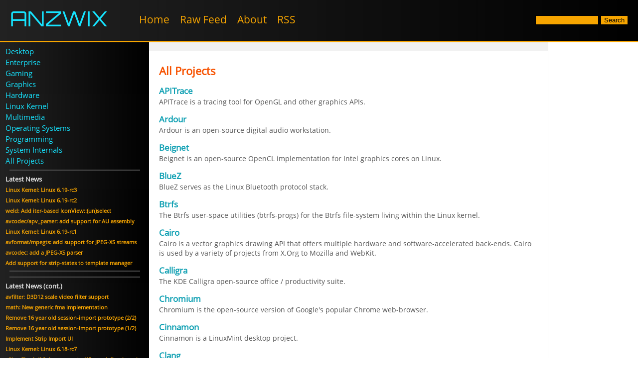

--- FILE ---
content_type: text/html; charset=UTF-8
request_url: https://anzwix.com/projects
body_size: 6772
content:

<!DOCTYPE html PUBLIC "-//W3C//DTD XHTML 1.0 Transitional//EN" "http://www.w3.org/TR/xhtml1/DTD/xhtml1-transitional.dtd">
<html>
<head>
<title>Anzwix / The Real-Time Linux &amp; Open-Source Development News Feed</title>
<link href="/anzwix-css/site.css" rel="stylesheet" type="text/css" />
<meta http-equiv="Content-Type" content="text/html; charset=UTF-8" /> 
<meta name="keywords" content="Anzwix, Open-source Git tracker, Linux news, open-source news, open-source hardware news, Linux performance, Linux desktop news" />
<meta name="Description" content="Anzwix is a unique platform for tracking open-source and Linux news in an automated way from Git and mailing list sources." />
<link rel="alternate" type="application/rss+xml" title="RSS" href="/rss.php" />
<link rel="shortcut icon" href="/favicon.ico" />
<!-- PHXCMS-8 (anzwix.com) -->
</head>
<body>

<div id="phxcms8_top_header">
	<div id="phxcms8_logo"><a href="/">Anzwix</a></div>
	<ul>
		<li><a href="/">Home</a></li>
		<li><a href="/raw">Raw Feed</a></li>
		<li><a href="/about">About</a></li>
		<li><a href="/rss.php">RSS</a></li>
	</ul>
	<div style="float: right; padding: 0 20px 0 0;">
		<form action="http://www.google.com" id="cse-search-box" target="_blank">
		  <div>
		    <input type="hidden" name="cx" value="partner-pub-0253814508491313:2894625353" />
		    <input type="hidden" name="ie" value="UTF-8" />
		    <input type="text" name="q" size="14" />
		    <input type="submit" name="sa" value="Search" />
		  </div>
		</form>

		<script type="text/javascript" src="http://www.google.com/coop/cse/brand?form=cse-search-box&amp;lang=en"></script>
	</div>
</div>
<div id="phxcms8_main">
<div id="phxcms8_main_row">
	<div id="phxcms8_menu_left">
		<ul>
			
<li><a href="/c/Desktop">Desktop</a></li>
<li><a href="/c/Enterprise">Enterprise</a></li>
<li><a href="/c/Gaming">Gaming</a></li>
<li><a href="/c/Graphics">Graphics</a></li>
<li><a href="/c/Hardware">Hardware</a></li>
<li><a href="/c/Linux Kernel">Linux Kernel</a></li>
<li><a href="/c/Multimedia">Multimedia</a></li>
<li><a href="/c/Operating Systems">Operating Systems</a></li>
<li><a href="/c/Programming">Programming</a></li>
<li><a href="/c/System Internals">System Internals</a></li>			<li><a href="/projects">All Projects</a></li>
		</ul>
		<hr />
		<ol>
			<li>Latest News</li>
			<li><a href="/a/Linux Kernel/Linux 6.19-rc3" title="Linux Kernel: Linux 6.19-rc3">Linux Kernel: Linux 6.19-rc3</a></li><li><a href="/a/Linux Kernel/Linux 6.19-rc2" title="Linux Kernel: Linux 6.19-rc2">Linux Kernel: Linux 6.19-rc2</a></li><li><a href="/a/LibreOffice/Weld: Add Iter-based IconView::(un)select" title="LibreOffice: weld: Add iter-based IconView::(un)select">weld: Add iter-based IconView::(un)select</a></li><li><a href="/a/FFmpeg/Avcodec/apv_parser: Add Support For AU Assembly" title="FFmpeg: avcodec/apv_parser: add support for AU assembly">avcodec/apv_parser: add support for AU assembly</a></li><li><a href="/a/Linux Kernel/Linux 6.19-rc1" title="Linux Kernel: Linux 6.19-rc1">Linux Kernel: Linux 6.19-rc1</a></li><li><a href="/a/FFmpeg/Avformat/mpegts: Add Support For JPEG-XS Streams" title="FFmpeg: avformat/mpegts: add support for JPEG-XS streams">avformat/mpegts: add support for JPEG-XS streams</a></li><li><a href="/a/FFmpeg/Avcodec: Add A JPEG-XS Parser" title="FFmpeg: avcodec: add a JPEG-XS parser">avcodec: add a JPEG-XS parser</a></li><li><a href="/a/Ardour/Add Support For Strip-states To Template Manager" title="Ardour: Add support for strip-states to template manager">Add support for strip-states to template manager</a></li>		</ol>
		<hr />
		<div style="text-align: center; margin: 10px;">
					</div>
		<hr />
		<ol>
			<li>Latest News (cont.)</li>
			<li><a href="/a/FFmpeg/Avfilter: D3D12 Scale Video Filter Support" title="FFmpeg: avfilter: D3D12 scale video filter support">avfilter: D3D12 scale video filter support</a></li><li><a href="/a/glibc/Math: New Generic Fma Implementation" title="glibc: math: New generic fma implementation">math: New generic fma implementation</a></li><li><a href="/a/Ardour/Remove 16 Year Old Session-import Prototype (2/2)" title="Ardour: Remove 16 year old session-import prototype (2/2)">Remove 16 year old session-import prototype (2/2)</a></li><li><a href="/a/Ardour/Remove 16 Year Old Session-import Prototype (1/2)" title="Ardour: Remove 16 year old session-import prototype (1/2)">Remove 16 year old session-import prototype (1/2)</a></li><li><a href="/a/Ardour/Implement Strip Import UI" title="Ardour: Implement Strip Import UI">Implement Strip Import UI</a></li><li><a href="/a/Linux Kernel/Linux 6.18-rc7" title="Linux Kernel: Linux 6.18-rc7">Linux Kernel: Linux 6.18-rc7</a></li><li><a href="/a/glibc/Check If Linker Supports -Wl,--undefined-version" title="glibc: Check if linker supports -Wl,--undefined-version">glibc: Check if linker supports -Wl,--undefined-version</a></li><li><a href="/a/glibc/Remove Support For Lock Elision" title="glibc: Remove support for lock elision">Remove support for lock elision</a></li><li><a href="/a/glibc/Add COPYINGv3 With The GPL Version 3 Text" title="glibc: Add COPYINGv3 with the GPL version 3 text">Add COPYINGv3 with the GPL version 3 text</a></li><li><a href="/a/Linux Kernel/Linux 6.18-rc6" title="Linux Kernel: Linux 6.18-rc6">Linux Kernel: Linux 6.18-rc6</a></li><li><a href="/a/FFmpeg/Avformat/riffenc: Add Support For HEAACWAVEFORMAT" title="FFmpeg: avformat/riffenc: add support for HEAACWAVEFORMAT">avformat/riffenc: add support for HEAACWAVEFORMAT</a></li>		</ol>
		<hr />
				<div style="text-align: center; margin: 10px 0;">
					</div>
				<div style="text-align: center; margin-top: 20px;">
			<p style="font-size: 11px; color: #FFF;">Featured content is also available via:</p>
			<a href="/rss.php"><img src="/anzwix-css/rss.png" /></a>
			<a href="http://twitter.com/Anzwix" target="_blank"><img src="/anzwix-css/twitter.png" /></a>
			<a href="http://facebook.com/Anzwix" target="_blank"><img src="/anzwix-css/facebook.png" /></a>
		</div>

	</div>

	<div id="phxcms8_main_cell">
		<div style="text-align: center; padding: 8px; border: #efefef 0 solid; border-width: 1px 0 0; background: #f1f1f1;"></div>
		<div id="phxcms8_main_area">
		<!-- google_ad_section_start --><h1>All Projects</h1>
<h2><a href="/p/APITrace">APITrace</a></h2>
<p>APITrace is a tracing tool for OpenGL and other graphics APIs.</p>
<h2><a href="/p/Ardour">Ardour</a></h2>
<p>Ardour is an open-source digital audio workstation.</p>
<h2><a href="/p/Beignet">Beignet</a></h2>
<p>Beignet is an open-source OpenCL implementation for Intel graphics cores on Linux.</p>
<h2><a href="/p/BlueZ">BlueZ</a></h2>
<p>BlueZ serves as the Linux Bluetooth protocol stack.</p>
<h2><a href="/p/Btrfs">Btrfs</a></h2>
<p>The Btrfs user-space utilities (btrfs-progs) for the Btrfs file-system living within the Linux kernel.</p>
<h2><a href="/p/Cairo">Cairo</a></h2>
<p>Cairo is a vector graphics drawing API that offers multiple hardware and software-accelerated back-ends. Cairo is used by a variety of projects from X.Org to Mozilla and WebKit.</p>
<h2><a href="/p/Calligra">Calligra</a></h2>
<p>The KDE Calligra open-source office / productivity suite.</p>
<h2><a href="/p/Chromium">Chromium</a></h2>
<p>Chromium is the open-source version of Google's popular Chrome web-browser.</p>
<h2><a href="/p/Cinnamon">Cinnamon</a></h2>
<p>Cinnamon is a LinuxMint desktop project.</p>
<h2><a href="/p/Clang">Clang</a></h2>
<p>Clang is a C, Objective-C, and C++ compiler front-end to LLVM.</p>
<h2><a href="/p/Clutter">Clutter</a></h2>
<p>Clutter is an open-source toolkit that supports OpenGL and OpenGL ES rendering and is largely developed by Intel with a GNOME focus.</p>
<h2><a href="/p/COGL">COGL</a></h2>
<p>COGL is a "modern 3D graphics API" designed for use by the Clutter tool-kit but can also be used by other user-interface components.</p>
<h2><a href="/p/Compiler-RT">Compiler-RT</a></h2>
<p>Compiler-RT is the LLVM library providing low-level target-specific hooks for code generation and other runtime components.</p>
<h2><a href="/p/Coreboot">Coreboot</a></h2>
<p>Coreboot, formerly known as LinuxBIOS, provides a modern BIOS/firmware implementation for many modern processors and chipsets.</p>
<h2><a href="/p/Daala">Daala</a></h2>
<p>Daala is an open-source video codec being designed by Xiph.Org.</p>
<h2><a href="/p/Dalvik">Dalvik</a></h2>
<p>Dalvik is a virtual machine and core libraries for Google's Android operating system.</p>
<h2><a href="/p/DarkPlaces">DarkPlaces</a></h2>
<p>DarkPlaces is an open-source game engine powering the Xonotic first person shooter.</p>
<h2><a href="/p/DBus">DBus</a></h2>
<p>DBus is a FreeDesktop.org lightweight IPC implementation for Linux.</p>
<h2><a href="/p/DHEWM3">DHEWM3</a></h2>
<p>DHEWM3 is a popular engine fork of the open-source id Tech 4 / Doom 3 engine.</p>
<h2><a href="/p/DragonEgg">DragonEgg</a></h2>
<p>DragonEgg is a GCC plug-in that uses LLVM as a back-end.</p>
<h2><a href="/p/DragonFlyBSD">DragonFlyBSD</a></h2>
<p>The DragonFlyBSD operating system's source tree.</p>
<h2><a href="/p/EFL Core Libraries">EFL Core Libraries</a></h2>
<p>The core libraries to EFL, the Enlightenment Foundation Libraries.</p>
<h2><a href="/p/Elementary">Elementary</a></h2>
<p>The Elementary widget tool-kit to the Enlightenment Foundation Libraries (EFL).</p>
<h2><a href="/p/EmScripten">EmScripten</a></h2>
<p>EmScripten is an LLVM to JavaScript compiler.</p>
<h2><a href="/p/Enlightenment">Enlightenment</a></h2>
<p>The Enlightenment window manager.</p>
<h2><a href="/p/Epiphany">Epiphany</a></h2>
<p>GNOME's Epiphany WebKit-powered web-browser.</p>
<h2><a href="/p/FFmpeg">FFmpeg</a></h2>
<p>FFmpeg is a popular open-source multimedia framework commonly used for audio/video encode and decode functionality to a variety of codecs.</p>
<h2><a href="/p/Flashrom">Flashrom</a></h2>
<p>Flashrom is an open-source utility for flashing flash chips and carrying out related tasks. Flashrom supports many different motherboards and other ASICs for flashing BIOS, EFI, Coreboot, Firmware, and other ROM images.</p>
<h2><a href="/p/FreeBSD">FreeBSD</a></h2>
<p>The FreeBSD kernel.</p>
<h2><a href="/p/FreeType">FreeType</a></h2>
<p>The FreeType portable font engine.</p>
<h2><a href="/p/GCC">GCC</a></h2>
<p>GCC, the GNU Compiler Collection that is the Free Software Foundation open-source compiler for C, C++, Fortran, Java, ADA, and other languages.</p>
<h2><a href="/p/GDB">GDB</a></h2>
<p>GDB is the GNU Debugger from the GNU project.</p>
<h2><a href="/p/Genode">Genode</a></h2>
<p>The Genode operating system framework.</p>
<h2><a href="/p/GIMP">GIMP</a></h2>
<p>The GIMP open-source imaging and graphics manipulation program.</p>
<h2><a href="/p/Git">Git</a></h2>
<p>Git is a leading open-source distributed version control system conceived by Linus Torvalds.</p>
<h2><a href="/p/Glamor">Glamor</a></h2>
<p>Glamor provides generic 2D acceleration support via OpenGL.</p>
<h2><a href="/p/GLib">GLib</a></h2>
<p>GLib is a widely-used low-level cross-platform software utility library maintained by the GNOME project.</p>
<h2><a href="/p/glibc">glibc</a></h2>
<p>The GNU C library.</p>
<h2><a href="/p/GLVND">GLVND</a></h2>
<p>The libglvnd project by NVIDIA is an attempt to create an OpenGL venture-neutral dispatch library for Linux systems. Advertised as the new Linux OpenGL ABI, GLVND is designed to make it easier for multiple GPU drivers to co-exist on the same system.</p>
<h2><a href="/p/Gnash">Gnash</a></h2>
<p>Gnash is an open-source Adobe Flash/SWF player that is backed by the Free Software Foundation.</p>
<h2><a href="/p/GNOME Settings Daemon">GNOME Settings Daemon</a></h2>
<p>The gnome-settings-daemon is responsible for setting GNOME session settings.</p>
<h2><a href="/p/GNOME Shell">GNOME Shell</a></h2>
<p>The GNOME Shell is the user-interface for GNOME 3.x.</p>
<h2><a href="/p/Green Island">Green Island</a></h2>
<p>Green Island is a Wayland compositor for the Hawaii desktop.</p>
<h2><a href="/p/GTK">GTK</a></h2>
<p>The GTK+ tool-kit that's used by GNOME.</p>
<h2><a href="/p/Gummiboot">Gummiboot</a></h2>
<p>Gummiboot is a simple open-source UEFI boot manager.</p>
<h2><a href="/p/Hadoop">Hadoop</a></h2>
<p>Hadoop is an Apache project to provide for reliable, scalable, distributed computing that's open-source.</p>
<h2><a href="/p/Haiku">Haiku</a></h2>
<p>Haiku is an open-source operating system inspired by BeOS.</p>
<h2><a href="/p/HarfBuzz">HarfBuzz</a></h2>
<p>HarfBuzz is an open-source text shaping library.</p>
<h2><a href="/p/HHVM">HHVM</a></h2>
<p>HHVM, the HipHop Virtual Machine, is Facebook's virtual machine, run-time, and JIT compiler for PHP.</p>
<h2><a href="/p/Illumos">Illumos</a></h2>
<p>The Illumos open-source OpenIndiana/OpenSolaris operating system.</p>
<h2><a href="/p/iodoom3">iodoom3</a></h2>
<p>The iodoom3 is a fork of the open-source id Software id Tech 4 (Doom 3) game engine.</p>
<h2><a href="/p/ioquake3">ioquake3</a></h2>
<p>IOquake3 is a popular fork of the open-source id Software's id Tech 3 (Quake III) engine.</p>
<h2><a href="/p/KDE Runtime">KDE Runtime</a></h2>
<p>The KDE Runtime.</p>
<h2><a href="/p/KDE Workspace">KDE Workspace</a></h2>
<p>The KDE Workspace.</p>
<h2><a href="/p/LDC">LDC</a></h2>
<p>LDC is an LLVM-based compiler front-end for the D programming language.</p>
<h2><a href="/p/Libav">Libav</a></h2>
<p>The libav project is a fork of the open-source cross-platform FFmpeg multimedia framework.</p>
<h2><a href="/p/libcxx">libcxx</a></h2>
<p>libcxx is the C++ standard library implementation for LLVM.</p>
<h2><a href="/p/libde265">libde265</a></h2>
<p>libde265 is an open-source H.265 encoder/decoder library available under the LGPL.</p>
<h2><a href="/p/libdrm">libdrm</a></h2>
<p>Libdrm is the Direct Rendering Manager library component to Mesa DRM that contains the driver header files for communication with the driver's kernel modules.</p>
<h2><a href="/p/libhybris">libhybris</a></h2>
<p>Hybris allows Google Android Bionic-based libraries and drivers to work on glibc-based Linux systems.</p>
<h2><a href="/p/LibreOffice">LibreOffice</a></h2>
<p>LibreOffice is a popular fork of the open-source OpenOffice office suite.</p>
<h2><a href="/p/libvpx">libvpx</a></h2>
<p>The Google VP8/VP9 codec SDK.</p>
<h2><a href="/p/Linux Kernel">Linux Kernel</a></h2>
<p>The mainline Linux kernel.</p>
<h2><a href="/p/LLDB">LLDB</a></h2>
<p>LLDB is the high-performance next-generation code/program debugger for LLVM.</p>
<h2><a href="/p/LLVM">LLVM</a></h2>
<p>LLVM is an innovative open-source compiler infrastructure that's widely used for various purposes</p>
<h2><a href="/p/LXpanel">LXpanel</a></h2>
<p>The panel component to LXDE.</p>
<h2><a href="/p/LXsession">LXsession</a></h2>
<p>The session management component to the LXDE desktop.</p>
<h2><a href="/p/Mesa">Mesa</a></h2>
<p>Mesa is an open-source 3D graphics library that provides the commonly-used DRI and Gallium3D open-source Linux graphics drivers.</p>
<h2><a href="/p/Mono">Mono</a></h2>
<p>Mono is an ECMA CLI, C#, and .NET implementation of Microsoft's technologies.</p>
<h2><a href="/p/Mutter">Mutter</a></h2>
<p>Mutter is the compositing window manager to the GNOME Shell.</p>
<h2><a href="/p/MythTV">MythTV</a></h2>
<p>MythTV is an open-source PVR (Personal Video Recorder) / HDTV solution.</p>
<h2><a href="/p/NetworkManager">NetworkManager</a></h2>
<p>NetworkManager is an open-source network management component.</p>
<h2><a href="/p/OpenMW">OpenMW</a></h2>
<p>OpenMW is an open-source engine re-implementation of The Elder Scrolls III: Morrowind.</p>
<h2><a href="/p/Opus">Opus</a></h2>
<p>Opus is an open-source low-latency audio codec hosted by Xiph.Org.</p>
<h2><a href="/p/Orbital">Orbital</a></h2>
<p>Orbital is a shell for Wayland's Weston compositor.</p>
<h2><a href="/p/OSv">OSv</a></h2>
<p>OSv is a new cloud-focused, BSD-licensed modern operating system for KVM, Xen, and Amazon EC2 environments.</p>
<h2><a href="/p/PERL">PERL</a></h2>
<p>The Perl Programming Language.</p>
<h2><a href="/p/Phoronix Test Suite">Phoronix Test Suite</a></h2>
<p>The Phoronix Test Suite is the leading open-source multi-platform benchmarking and automated testing framework developed by Phoronix Media.</p>
<h2><a href="/p/PHP">PHP</a></h2>
<p>PHP is one of the most popular web server languages.</p>
<h2><a href="/p/phpMyAdmin">phpMyAdmin</a></h2>
<p>PhpMyAdmin is a tool written in PHP for MySQL server database administration.</p>
<h2><a href="/p/Piglit">Piglit</a></h2>
<p>Piglit is an OpenGL conformance test suite designed for testing Mesa and other OpenGL hardware drivers.</p>
<h2><a href="/p/PiTiVi">PiTiVi</a></h2>
<p>PiTiVi is an open-source video editor that's part of the GNOME desktop environment and uses GStreamer.</p>
<h2><a href="/p/Pixman">Pixman</a></h2>
<p>Pixman is a pixel manipulation and rendering library.</p>
<h2><a href="/p/Plymouth">Plymouth</a></h2>
<p>Plymouth is a modern graphical boot system for Linux machines and developed by Red Hat.</p>
<h2><a href="/p/POCL">POCL</a></h2>
<p>POCL is the Portable Computing Language and most notably provides an open-source OpenCL library implementation.</p>
<h2><a href="/p/PostgreSQL">PostgreSQL</a></h2>
<p>PostgeSQL is a leading open-source SQL database server.</p>
<h2><a href="/p/PulseAudio">PulseAudio</a></h2>
<p>PulseAudio is an open-source multi-OS network sound server commonly used by modern Linux distributions.</p>
<h2><a href="/p/PyPy">PyPy</a></h2>
<p>PyPy is an alternative implementation of Python that focuses upon speed and other abilities.</p>
<h2><a href="/p/QEMU">QEMU</a></h2>
<p>QEMU is an open-source machine emulator and hypervisor for hardware virtualization.</p>
<h2><a href="/p/Qt5">Qt5</a></h2>
<p>The Qt5 open-source tool-kit.</p>
<h2><a href="/p/RBDoom3BFG">RBDoom3BFG</a></h2>
<p>RBDoom3BFG is a community port of id Software's Doom 3 BFG Edition game to Linux.</p>
<h2><a href="/p/Samba">Samba</a></h2>
<p>Samba is an open-source SMB/CIFS protocol implementation for supporting interoperable file and print services from Windows on Linux/Unix systems.</p>
<h2><a href="/p/SDL">SDL</a></h2>
<p>The Simple DirectMedia Layer (SDL) library is a cross-platform library for providing easy interactions with input, audio, and graphics devices.</p>
<h2><a href="/p/Spearmint">Spearmint</a></h2>
<p>Spearmint is an open-source game engine that serves as a further visually advanced version of ioquake3.</p>
<h2><a href="/p/SPICE">SPICE</a></h2>
<p>The Red Hat SPICE remote-display protocol and code.</p>
<h2><a href="/p/systemd">systemd</a></h2>
<p>systemd is the widely-used system management daemon for the Linux kernel.</p>
<h2><a href="/p/uClibc">uClibc</a></h2>
<p>uClibc is a C library targeting embedded Linux systems.</p>
<h2><a href="/p/UDisks">UDisks</a></h2>
<p>UDisks provides disk management support.</p>
<h2><a href="/p/Unvanquished">Unvanquished</a></h2>
<p>Unvanquished's game engine is Daemon and is a combination of the ioquake3 and ETXreaL open-source game engines with many advanced modifications.</p>
<h2><a href="/p/UPower">UPower</a></h2>
<p>UPower provides power management and power abstraction support for DeviceKit.</p>
<h2><a href="/p/VA-API">VA-API</a></h2>
<p>VA-API is the Video Acceleration API for Linux that's largely designed by Intel Open-Source Technology Center developers.</p>
<h2><a href="/p/Valgrind">Valgrind</a></h2>
<p>Valgrind is an open-source instrumentation framework / dynamic analysis tool commonly used for memory profiling of applications.</p>
<h2><a href="/p/VDPAU">VDPAU</a></h2>
<p>VDPAU is the Video Decode and Presentation API for Unix that was developed by NVIDIA for their binary Linux driver and then expanded to other open-source drivers. The VDPAU library (libvdpau) is driver-neutral.</p>
<h2><a href="/p/virt-manager">virt-manager</a></h2>
<p>Virt-manager is a Red Hat developed solution that provides a desktop interface for managing libvirt-based virtual machines.</p>
<h2><a href="/p/VLC">VLC</a></h2>
<p>VLC is a popular cross-platform open-source multimedia program.</p>
<h2><a href="/p/Watermint">Watermint</a></h2>
<p>Watermint is a fork of the Spearmint engine that seeks to ship a realistic open-source game.</p>
<h2><a href="/p/Wayland">Wayland</a></h2>
<p>The Wayland display server protocol and display/compositor infrastructure.</p>
<h2><a href="/p/WebKit">WebKit</a></h2>
<p>WebKit is the widely-used open-source web-browser rendering engine.</p>
<h2><a href="/p/WebM">WebM</a></h2>
<p>WebM is a royalty-free audio-video format developed by Google.</p>
<h2><a href="/p/Weston">Weston</a></h2>
<p>Weston is the reference compositor to Wayland and commonly used for demonstrating new Wayland features and protocol functionality.</p>
<h2><a href="/p/WINE">WINE</a></h2>
<p>Wine Is Not An Emulator. Wine allows for Microsoft Windows programs to run unmodified on Windows, OS X, and Solaris/BSD operating systems.</p>
<h2><a href="/p/X.Org Server">X.Org Server</a></h2>
<p>The X.Org Server reference X11 server implementation.</p>
<h2><a href="/p/XBMC">XBMC</a></h2>
<p>XBMC is one of the leading open-source home theatre software projects.</p>
<h2><a href="/p/Xen">Xen</a></h2>
<p>Xen is an open-source virtualization hypervisor.</p>
<h2><a href="/p/xf86-video-ati">xf86-video-ati</a></h2>
<p>The xf86-video-ati driver is the X.Org DDX driver for open-source ATI/AMD Radeon graphics of varying generations.</p>
<h2><a href="/p/xf86-video-intel">xf86-video-intel</a></h2>
<p>The xf86-video-intel driver is the X.Org DDX driver for open-source Intel graphics with their in-house GEN / HD graphics processors.</p>
<h2><a href="/p/xf86-video-modesetting">xf86-video-modesetting</a></h2>
<p>The xf86-video-modesetting DDX provides a generic X.Org driver for hardware implementing a DRM/KMS driver.</p>
<h2><a href="/p/xf86-video-nouveau">xf86-video-nouveau</a></h2>
<p>The xf86-video-nouveau driver is the X.Org DDX driver for the open-source Nouveau driver that is reverse-engineered for NVIDIA GeForce/Quadro GPU support</p>
<h2><a href="/p/xfce4-panel">xfce4-panel</a></h2>
<p>The desktop panel to Xfce.</p>
<h2><a href="/p/xfce4-session">xfce4-session</a></h2>
<p>The session manager for Xfce.</p>
<h2><a href="/p/Xfdesktop">Xfdesktop</a></h2>
<p>The desktop manager to Xfce.</p>
<h2><a href="/p/Xonotic">Xonotic</a></h2>
<p>Xonotic is an open-source first person shooter that succeeded the open-source Nexuiz project.</p>
<h2><a href="/p/ZFS On Linux">ZFS On Linux</a></h2>
<p>The native ZFS file-system kernel module for the Linux kernel that's currently maintained as an out-of-tree code-base.</p>
<!-- google_ad_section_end -->
		</div>

		<div style="text-align: center; padding: 8px; background: #f1f1f1; border: #efefef 0 solid; border-width: 1px 0 0;"></div>

	</div>
	<div style="display: table-cell; min-width: 170px; height: 800px; vertical-align: top; padding: 100px 5px; overflow: hidden;">
			</div>
</div>
</div>
<div id="phxcms8_bottom_footer">
<a href="http://www.phoronix-media.com/?k=legal">Legal Disclaimer & Disclosure</a> | <a href="http://www.phoronix-media.com/?k=contact">Contact Us</a><br />
Copyright &copy; 2010 - 2026 by <a href="http://www.phoronix-media.com/">Phoronix Media</a>. All rights reserved.<br />
All trademarks and copyrights used are properties of their respective owners.<br />
Powered by the Phoronix Content Management System (PHXCMS-8).
</div>

</body>
</html>


--- FILE ---
content_type: text/css
request_url: https://anzwix.com/anzwix-css/site.css
body_size: 1429
content:
body
{
	text-align: left;
	margin: 0;
	padding: 0;
	font-family: 'Open Sans', sans-serif;
	color: #212121;
}
@font-face
{
	font-family: 'Open Sans';
	font-style: normal;
	font-weight: 400;
	src: local('Open Sans'), local('OpenSans'), url(OpenSans.woff) format('woff');
}
@font-face
{
	font-family: 'Orbitron';
	font-style: normal;
	font-weight: 400;
	src: local('Orbitron-Light'), local('Orbitron-Regular'), url(Orbitron.woff) format('woff');
}
a, a:visited, a:hover, a:active
{
	text-decoration: none;
	color: inherit;
}
div#phxcms8_top_header
{
	height: auto;
	width: 100%;
	border: #F7A500 0 solid;
	border-width: 0 0 3px 0;
	overflow: hidden;
	line-height: 78px;
	background: #222;
	background: -moz-linear-gradient(left,  #222 0%, #000 100%);
	background: -webkit-gradient(linear, left top, right top, color-stop(0%,#222), color-stop(100%,#000));
	background: -webkit-linear-gradient(left,  #222 0%,#000 100%);
	background: -o-linear-gradient(left,  #222 0%,#000 100%);
	background: -ms-linear-gradient(left,  #222 0%,#000 100%);
	background: linear-gradient(to right,  #222 0%,#000 100%);
	filter: progid:DXImageTransform.Microsoft.gradient( startColorstr='#222', endColorstr='#000',GradientType=1 );
}
div#phxcms8_bottom_footer
{
	height: auto;
	background: #272727;
	font-weight: bold;
	overflow: hidden;
	font-size: 9px;
	padding: 7px 15px;
	color: #BDBDBD;
}
div#phxcms8_bottom_footer a
{
	color: #FFF;
}
div#phxcms8_bottom_footer a:hover
{
	text-decoration: underline;
}
div#phxcms8_logo
{
	font-family: 'Orbitron', sans-serif;
	font-size: 42px;
	padding: 4px 20px 0;
	color: #16e4ff;
	text-transform: uppercase;
	float: left;
}
div#phxcms8_top_header ul
{
	font-size: 21px;
	color: #F7A500;
	list-style: none;
	margin: 0 2px;
	float: left;
}
div#phxcms8_top_header ul li
{
	list-style-type: none;
	padding: 0 16px 0 0;
	text-align: center;
	display: inline;
	vertical-align: top;
}
div#phxcms8_top_header ul li a:hover
{
	color: #F75200;
}
div#phxcms8_main_row
{
	display: table-row;
}
div#phxcms8_main_cell
{
	vertical-align: top;
	display: table-cell;
	min-width: 800px;
	border: #efefef 1px solid;
	border-width: 0 1px 0 0;
}
div#phxcms8_menu_left
{
	vertical-align: top;
	width: 320px;
	display: table-cell;
	border: #1F1F1F 1px solid;
	border-width: 0 0 0 1px;
	color: #16e4ff;
	padding-bottom: 40px;
	overflow: hidden;
	background: #222;
	background: -moz-linear-gradient(left,  #222 0%, #000 100%);
	background: -webkit-gradient(linear, left top, right top, color-stop(0%,#222), color-stop(100%,#000));
	background: -webkit-linear-gradient(left,  #222 0%,#000 100%);
	background: -o-linear-gradient(left,  #222 0%,#000 100%);
	background: -ms-linear-gradient(left,  #222 0%,#000 100%);
	background: linear-gradient(to right,  #222 0%,#000 100%);
	filter: progid:DXImageTransform.Microsoft.gradient( startColorstr='#222', endColorstr='#000',GradientType=1 );
}
div#phxcms8_menu_left ul
{
	list-style: none;
	margin: 8px 10px;
	padding: 0;
	font-size: 15px;
}
div#phxcms8_menu_left ul li
{
	margin-bottom: 2px;
}
div#phxcms8_menu_left ul li a:hover
{
	color: #F75200;
}
div#phxcms8_menu_left hr
{
	border: #4D4D4D 1px solid;
	border-width: 0 0 1px 0;
	background-color: #4D4D4D;
	width: 88%;
	height: 1px;
}
div#phxcms8_menu_left ol
{
	list-style: none;
	margin: 8px 1px 0 10px;
	padding: 0;
	font-weight: bold;
}
div#phxcms8_menu_left ol li
{
	font-size: 13px;
	color: #e4e4e4;
	margin: 3px 0;
}
div#phxcms8_menu_left ol li a.phx_alt, div#phxcms8_menu_left ul li a.phx_alt
{
	color: #f75200;
}
div#phxcms8_menu_left ol li a
{
	font-size: 11px;
	color: #F7A500;
}
div#phxcms8_menu_left ol li a:hover
{
	color: #FFF;
	text-decoration: underline;
}
div#phxcms8_main
{
	font-size: 14px;
	margin: 0;
	min-width: 800px;
	display: table;
	border-collapse: collapse;
}
div#phxcms8_main_area
{
	padding: 10px 20px 10px;
	font-size: 14px;
	background: #FFF;
	overflow: hidden;
	min-width: 750px;
	color: #555555;
	clear: both;
	min-height: 1000px;
}
div#phxcms8_main_area h1
{
	color: #F75200;
	font-size: 22px;
}
div#phxcms8_main_area h2
{
	margin: 1px 0;
	font-size: 17px;
}
div#phxcms8_main_area h4 a
{
	color: #F75200;
}
div#phxcms8_main_area h2 a.phx_alt
{
	color: #FF0000;
}
div#phxcms8_main_area h2 a:hover, div#phxcms8_main_area h1 a:hover
{
	color: #F75200;
	text-decoration: underline;
}
div#phxcms8_main_area h6
{
	margin: 0;
	padding: 0;
	font-size: 10px;
	color: #afafaf;
}
div#phxcms8_main_area h5
{
	font-size: 12px;
	color: #afafaf;
}
div#phxcms8_main_area h3
{
	font-size: 15px;
}
div#phxcms8_main_area hr
{
	border: #f1f1f1 1px solid;
	border-width: 0 0 1px 0;
	background-color: #f1f1f1;
	width: 90%;
	clear: both;
	height: 1px;
	margin: 20px 0;
}
div#phxcms8_main_area p a, div#phxcms8_main_area a, div#phxcms8_main_area h6 a, div#phxcms8_main_area h5 a
{
	color: #10A0B3;
	font-weight: 600;
}
div#phxcms8_main_area p a:hover, div#phxcms8_main_area h6 a:hover, div#phxcms8_main_area h5 a:hover
{
	text-decoration: underline;
}
div#phxcms8_main_area p
{
	margin-top: 0;
}
div.phxcms8_info_box_area a, div.phxcms8_info_box_area ul a, div.phxcms8_info_box_area ul a li
{
	color: #272727;
	font-weight: normal;
}
div.phxcms8_info_box_area ul
{
	list-style: none;
	background: #e4e4e4;
	margin: 10px 0 20px 20px;
	border: #d2d2d2 1px solid;
	padding: 0;
	font-size: 12px;
}
div.phxcms8_info_box_area ul h1
{
	font-size: 10px;
	color: #212121;
	margin: 0;
	font-weight: normal;
	text-align: center;
	text-transform: uppercase;
}
div.phxcms8_info_box_area ul a li, div.phxcms8_info_box_area ul li.light
{
	background: #f1f1f1;
	border: #d2d2d2 0 solid;
	border-width: 1px 0 0;
	padding: 3px 5px;
	margin: 0;
	font-weight: bold;
}
div.phxcms8_info_box_area ul a li em
{
	font-weight: normal;
}
div.phxcms8_info_box_area ul a:hover li
{
	background: #d2d2d2;
	text-decoration: none;
}
div#phxcms8_main_area div.phxcms8_info_box_area div ul li h1
{
	color: #10A0B3;
}
div.anz_side_list
{
	margin: 10px 0 20px;
	overflow: hidden;
	clear: both;
	min-width: 750px;
}
div.anz_side_list ul
{
	list-style: none;
	width: 100%;
	margin: 2px 0;
	padding: 0;
}
div.anz_side_list ul li
{
	list-style-type: none;
	padding: 4px 8px;
	width: 21%;
	margin: 10px 1% 10px 0;
	text-align: center;
	display: block;
	float: left;
	vertical-align: top;
	background: #F75200;
	min-height: 80px;
	color: #FFF;
}
div.anz_side_list ul strong
{
	font-size: 22px;
	color: #FFF;
}
div.anz_side_list ul a strong
{
	font-size: 22px;
	color: #F75200;
}
div.anz_side_list ul a li
{
	background: #f7a500;
}
div.anz_side_list ul a:hover li
{
	background: #F75200;
}
div.anz_side_list ul a:hover li strong
{
	color: #FFF;
}
input, select, textarea, checkbox
{
	border: solid #000 1px;
	background-color: #f7a500;
	color: #000;
}
button
{
	border: solid #000 1px;
	background-color: #272727;
	color: #F75200;
}
blockquote
{
	text-align: justify;
}
